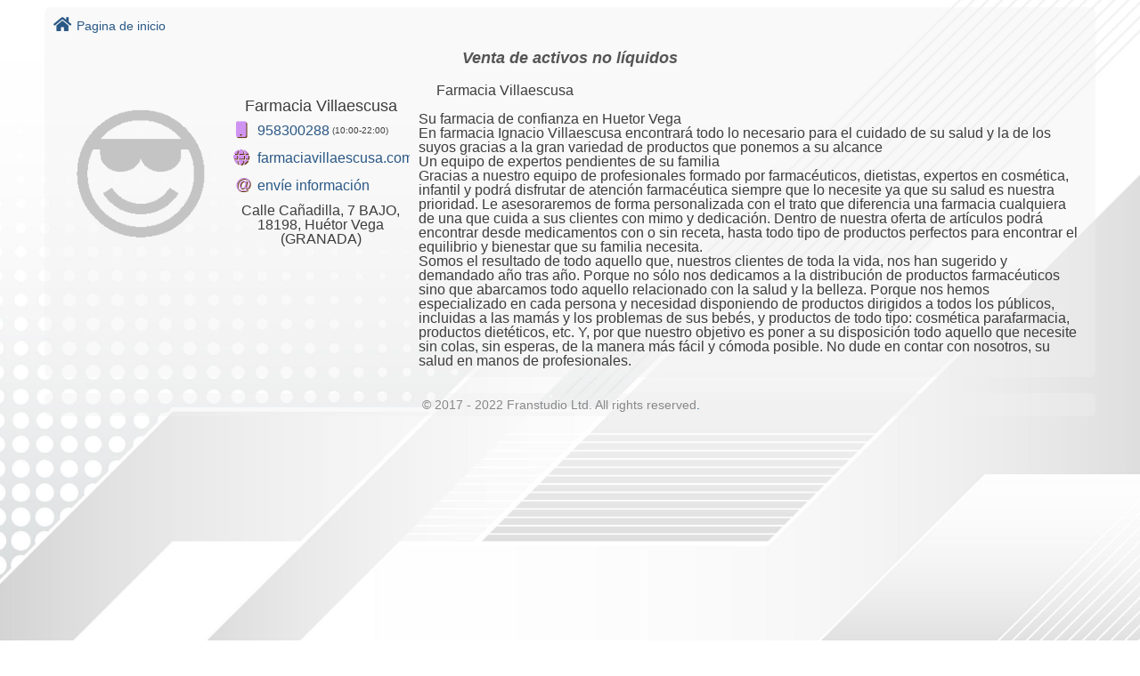

--- FILE ---
content_type: text/html
request_url: https://frandik.com/o/03/27/51/es/41.html
body_size: 2321
content:
<!DOCTYPE HTML><!-- // (EN) Any software development by your technical requirements // (RU) Разработка любого софта по вашему ТЗ // Maxim +7-905-26-939-26<pinktronik@gmail.com>--><html lang="es"><head><meta name="viewport" content="width=device-width, initial-scale=1.0"><meta charset="UTF-8"><link rel="icon" href="../../../../../favicon.svg?vv=16453541302" sizes="any" type="image/svg+xml"><link rel="icon" href="../../../../../favicon.ico?vv=16453541302" sizes="120x120" type="image/png"><link rel="canonical" href="https://frandik.com/o/03/27/51/es/41.html" hreflang="es"><link rel="amphtml" href="https://frandik.com/o/03/27/51/es/41.amp.html" hreflang="es"><meta name="author" content="Franstudio +3723346888<info@franstudio.com>"><meta name="description" content="Su farmacia de confianza en Huetor Vega - Huétor Vega"><meta name="keywords" content="farmacia villaescusa calle cañadilla bajo vega granada confianza huetor ignacio encontrará todo necesario para cuidado salud suyos gracias gran variedad"><link href="https://use.fontawesome.com/releases/v5.14.0/css/all.css" rel="stylesheet" type="text/css"/><link rel="stylesheet" href="/css/master.min.css?vv=16453541301646050210"><title>Empresas que venden activos no líquidos</title></head><body><div class='boxik' id='adv2'><div id="yandex_rtb_R-A-708501-2" class="yandex-adaptive"></div></div><div class="boxik"><div><div style="width: 100%;text-align: left;"><a href="https://frandik.com?sp=41&lng=ES" class="px14" hreflang="es"><i class="px18 fa fa-home"></i>Pagina de inicio</a></div><h1 class="px18">Venta de activos no líquidos</h1><div class="iblock person"><img alt="Farmacia Villaescusa - Venta de activos no líquidos" class="iblock avatar" src="/img/somebody.png" onerror="window.replace_broken_img(this);"><table class="iblock px14 contact" data-coco="[base64]"><tr><td colspan="2" class="px18 fio">Farmacia Villaescusa</td></tr><tr class='tr_mobile'><td class="fg__violet pl18txc px18 fa fa-mobile"></td><td class="pl6txl"><a></a>&nbsp;(10:00-22:00)</td></tr><tr><td class="fg__violet pl18txc px18 fa fa-globe"></td><td class="pl6txl"><a target="_blank" rel="nofollow" href="farmaciavillaescusa.com">farmaciavillaescusa.com</a></td></tr><tr class='tr_email'><td class="fg__violet pl18txc px18">&#64;</td><td class="pl6txl"><a>envíe información</a></td></tr><tr><td colspan="2" class="px16"><strong>Calle Cañadilla, 7 BAJO, 18198, Hu&eacute;tor Vega (GRANADA)</strong></td></tr></table></div><div class="iblock px16 info"><p> Farmacia Villaescusa 

Su farmacia de confianza en Huetor Vega
En farmacia Ignacio Villaescusa encontrará todo lo necesario para el cuidado de su salud y la de los suyos gracias a la gran variedad de productos que ponemos a su alcance 
Un equipo de expertos pendientes de su familia 
Gracias a nuestro equipo de profesionales formado por farmacéuticos, dietistas, expertos en cosmética, infantil y podrá disfrutar de atención farmacéutica siempre que lo necesite ya que su salud es nuestra prioridad. Le asesoraremos de forma personalizada con el trato que diferencia una farmacia cualquiera de una que cuida a sus clientes con mimo y dedicación. Dentro de nuestra oferta de artículos podrá encontrar desde medicamentos con o sin receta, hasta todo tipo de productos perfectos para encontrar el equilibrio y bienestar que su familia necesita. 
Somos el resultado de todo aquello que, nuestros clientes de toda la vida, nos han sugerido y demandado año tras año. Porque no sólo nos dedicamos a la distribución de productos farmacéuticos sino que abarcamos todo aquello relacionado con la salud y la belleza. Porque nos hemos especializado en cada persona y necesidad disponiendo de productos dirigidos a todos los públicos, incluidas a las mamás y los problemas de sus bebés, y productos de todo tipo: cosmética parafarmacia, productos dietéticos, etc. Y, por que nuestro objetivo es poner a su disposición todo aquello que necesite sin colas, sin esperas, de la manera más fácil y cómoda posible. No dude en contar con nosotros, su salud en manos de profesionales.</p></div><div class="iblock px10 hashtag"></div></div></div><div id='adv1' class='boxik'><div id="yandex_rtb_R-A-708501-1" class="yandex-adaptive"></div></div><div class='boxik footer' style="margin-top:10px;"><div lang='en' style="font-size:14px;color:#888;padding: 6px 0 6px 0;">© 2017&nbsp;-&nbsp;2022&nbsp;Franstudio Ltd. All rights reserved<a href="/o/sitemap.html" hreflang='de'>.</a></div></div><script defer src="/js/m_page.min.js?vv=1645354130" crossOrigin="Anonymous"></script></body></html>

--- FILE ---
content_type: application/javascript
request_url: https://frandik.com/js/m_page.min.js?vv=1645354130
body_size: 963
content:
"use strict";(function(){function f(e){e.addEventListener("click",function(){e.classList.toggle("bigpicfix")})}var o=document.getElementsByClassName("pict");for(var i=0;i<o.length;i++){f(o[i])}})();"use strict";(function(){function c2o(c){var s="";for(var i=0;i<c.length;i+=2){s+=String.fromCharCode(parseInt(c.substr(i,2),33)-1)}return JSON.parse(s)}function v(c,o){var t,a;if(o.mobile){t=c.getElementsByClassName("tr_mobile").item(0);t.classList.remove("tr_mobile");a=t.getElementsByTagName("a").item(0);a.href="tel:"+o.mobile;a.innerText=o.mobile}if(o.phone){t=c.getElementsByClassName("tr_phone").item(0);t.classList.remove("tr_phone");a=t.getElementsByTagName("a").item(0);a.href="tel:"+o.phone;a.innerText=o.phone}if(o.email){t=c.getElementsByClassName("tr_email").item(0);t.classList.remove("tr_email");a=t.getElementsByTagName("a").item(0);a.href="mailto:"+o.email}c.removeAttribute("data-coco")}document.addEventListener("DOMContentLoaded",function(){var w=document.getElementsByClassName("contact");for(var i in w){var c=w.item(i);if(c&&c.dataset.coco){v(c,c2o(c.dataset.coco))}}})})();(function(){var yad=function(w,d,n,s,t){w[n]=w[n]||[];w[n].push(function(){Ya.Context.AdvManager.render({blockId:"R-A-708501-1",statId:1,renderTo:"yandex_rtb_R-A-708501-1",async:true});Ya.Context.AdvManager.render({blockId:"R-A-708501-2",statId:2,renderTo:"yandex_rtb_R-A-708501-2",async:true})});t=d.getElementsByTagName("script")[0];s=d.createElement("script");s.type="text/javascript";s.src="//an.yandex.ru/system/context.js";s.async=true;t.parentNode.insertBefore(s,t)};document.addEventListener("DOMContentLoaded",function(){if(document.getElementById("adv1")){yad(window,window.document,"yandexContextAsyncCallbacks")}})})();"use strict";window.replace_broken_img=function(img){img.onerror="";img.src="/img/somebody.png"};(function(){document.addEventListener("DOMContentLoaded",function(){var noscript=document.createElement("noscript");var div=document.createElement("div");var img=document.createElement("img");document.body.appendChild(noscript);noscript.appendChild(div);div.appendChild(img);img.src="https://mc.yandex.ru/watch/69288352";img.style="position:absolute; left:-9999px;";(function(m,e,t,r,i,k,a){m[i]=m[i]||function(){(m[i].a=m[i].a||[]).push(arguments)};m[i].l=1*new Date;k=e.createElement(t),a=e.getElementsByTagName(t)[0],k.async=1,k.src=r,a.parentNode.insertBefore(k,a)})(window,document,"script","https://mc.yandex.ru/metrika/tag.js","ym");ym(69288352,"init",{clickmap:true,trackLinks:true,accurateTrackBounce:true})})})();